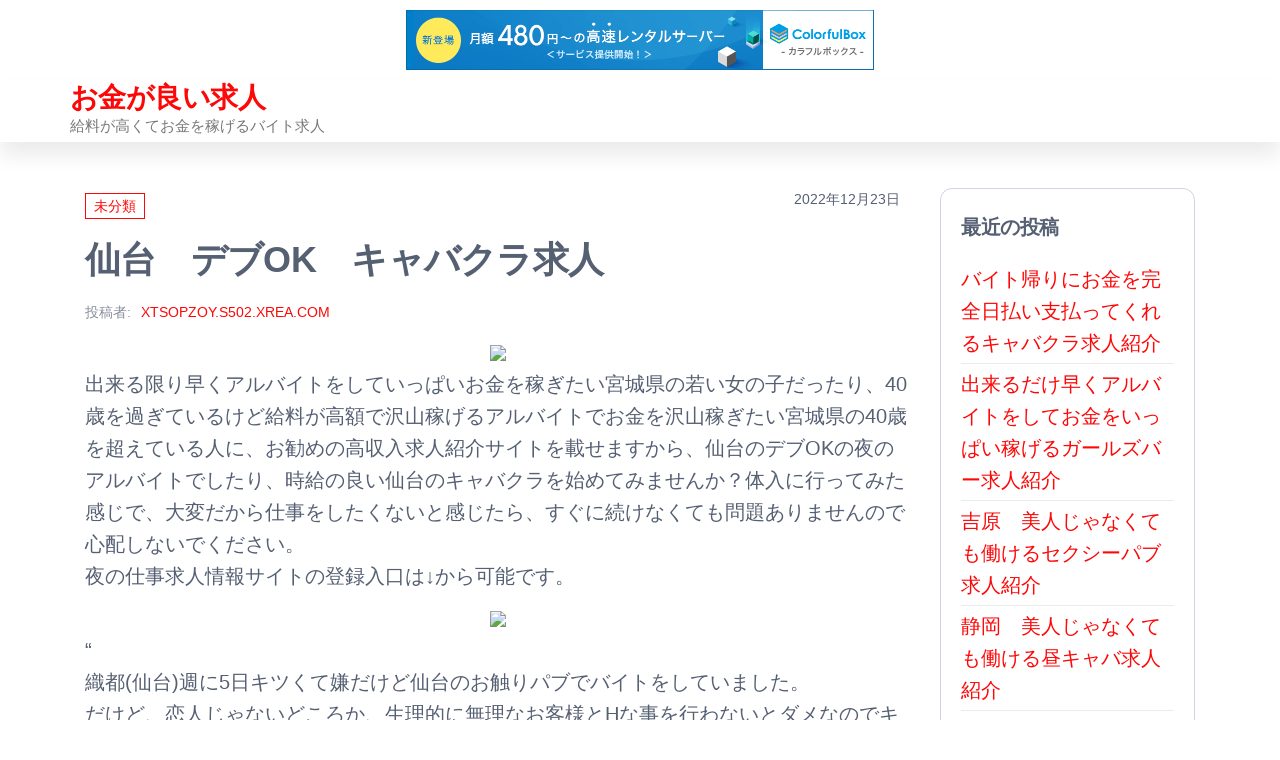

--- FILE ---
content_type: text/html; charset=UTF-8
request_url: http://xtsopzoy.s502.xrea.com/?p=1832
body_size: 8253
content:
<!DOCTYPE html>
<html lang="ja">
    <head>
        <meta charset="UTF-8">
        <meta name="viewport" content="width=device-width, initial-scale=1">
        <link rel="profile" href="http://gmpg.org/xfn/11">
        <title>仙台　デブOK　キャバクラ求人 &#8211; お金が良い求人</title>
<meta name='robots' content='max-image-preview:large' />
<link rel="alternate" type="application/rss+xml" title="お金が良い求人 &raquo; フィード" href="http://xtsopzoy.s502.xrea.com/?feed=rss2" />
<link rel="alternate" type="application/rss+xml" title="お金が良い求人 &raquo; コメントフィード" href="http://xtsopzoy.s502.xrea.com/?feed=comments-rss2" />
<script type="text/javascript">
/* <![CDATA[ */
window._wpemojiSettings = {"baseUrl":"https:\/\/s.w.org\/images\/core\/emoji\/15.0.3\/72x72\/","ext":".png","svgUrl":"https:\/\/s.w.org\/images\/core\/emoji\/15.0.3\/svg\/","svgExt":".svg","source":{"concatemoji":"http:\/\/xtsopzoy.s502.xrea.com\/wp-includes\/js\/wp-emoji-release.min.js?ver=6.5.7"}};
/*! This file is auto-generated */
!function(i,n){var o,s,e;function c(e){try{var t={supportTests:e,timestamp:(new Date).valueOf()};sessionStorage.setItem(o,JSON.stringify(t))}catch(e){}}function p(e,t,n){e.clearRect(0,0,e.canvas.width,e.canvas.height),e.fillText(t,0,0);var t=new Uint32Array(e.getImageData(0,0,e.canvas.width,e.canvas.height).data),r=(e.clearRect(0,0,e.canvas.width,e.canvas.height),e.fillText(n,0,0),new Uint32Array(e.getImageData(0,0,e.canvas.width,e.canvas.height).data));return t.every(function(e,t){return e===r[t]})}function u(e,t,n){switch(t){case"flag":return n(e,"\ud83c\udff3\ufe0f\u200d\u26a7\ufe0f","\ud83c\udff3\ufe0f\u200b\u26a7\ufe0f")?!1:!n(e,"\ud83c\uddfa\ud83c\uddf3","\ud83c\uddfa\u200b\ud83c\uddf3")&&!n(e,"\ud83c\udff4\udb40\udc67\udb40\udc62\udb40\udc65\udb40\udc6e\udb40\udc67\udb40\udc7f","\ud83c\udff4\u200b\udb40\udc67\u200b\udb40\udc62\u200b\udb40\udc65\u200b\udb40\udc6e\u200b\udb40\udc67\u200b\udb40\udc7f");case"emoji":return!n(e,"\ud83d\udc26\u200d\u2b1b","\ud83d\udc26\u200b\u2b1b")}return!1}function f(e,t,n){var r="undefined"!=typeof WorkerGlobalScope&&self instanceof WorkerGlobalScope?new OffscreenCanvas(300,150):i.createElement("canvas"),a=r.getContext("2d",{willReadFrequently:!0}),o=(a.textBaseline="top",a.font="600 32px Arial",{});return e.forEach(function(e){o[e]=t(a,e,n)}),o}function t(e){var t=i.createElement("script");t.src=e,t.defer=!0,i.head.appendChild(t)}"undefined"!=typeof Promise&&(o="wpEmojiSettingsSupports",s=["flag","emoji"],n.supports={everything:!0,everythingExceptFlag:!0},e=new Promise(function(e){i.addEventListener("DOMContentLoaded",e,{once:!0})}),new Promise(function(t){var n=function(){try{var e=JSON.parse(sessionStorage.getItem(o));if("object"==typeof e&&"number"==typeof e.timestamp&&(new Date).valueOf()<e.timestamp+604800&&"object"==typeof e.supportTests)return e.supportTests}catch(e){}return null}();if(!n){if("undefined"!=typeof Worker&&"undefined"!=typeof OffscreenCanvas&&"undefined"!=typeof URL&&URL.createObjectURL&&"undefined"!=typeof Blob)try{var e="postMessage("+f.toString()+"("+[JSON.stringify(s),u.toString(),p.toString()].join(",")+"));",r=new Blob([e],{type:"text/javascript"}),a=new Worker(URL.createObjectURL(r),{name:"wpTestEmojiSupports"});return void(a.onmessage=function(e){c(n=e.data),a.terminate(),t(n)})}catch(e){}c(n=f(s,u,p))}t(n)}).then(function(e){for(var t in e)n.supports[t]=e[t],n.supports.everything=n.supports.everything&&n.supports[t],"flag"!==t&&(n.supports.everythingExceptFlag=n.supports.everythingExceptFlag&&n.supports[t]);n.supports.everythingExceptFlag=n.supports.everythingExceptFlag&&!n.supports.flag,n.DOMReady=!1,n.readyCallback=function(){n.DOMReady=!0}}).then(function(){return e}).then(function(){var e;n.supports.everything||(n.readyCallback(),(e=n.source||{}).concatemoji?t(e.concatemoji):e.wpemoji&&e.twemoji&&(t(e.twemoji),t(e.wpemoji)))}))}((window,document),window._wpemojiSettings);
/* ]]> */
</script>
<style id='wp-emoji-styles-inline-css' type='text/css'>

	img.wp-smiley, img.emoji {
		display: inline !important;
		border: none !important;
		box-shadow: none !important;
		height: 1em !important;
		width: 1em !important;
		margin: 0 0.07em !important;
		vertical-align: -0.1em !important;
		background: none !important;
		padding: 0 !important;
	}
</style>
<link rel='stylesheet' id='wp-block-library-css' href='http://xtsopzoy.s502.xrea.com/wp-includes/css/dist/block-library/style.min.css?ver=6.5.7' type='text/css' media='all' />
<style id='classic-theme-styles-inline-css' type='text/css'>
/*! This file is auto-generated */
.wp-block-button__link{color:#fff;background-color:#32373c;border-radius:9999px;box-shadow:none;text-decoration:none;padding:calc(.667em + 2px) calc(1.333em + 2px);font-size:1.125em}.wp-block-file__button{background:#32373c;color:#fff;text-decoration:none}
</style>
<style id='global-styles-inline-css' type='text/css'>
body{--wp--preset--color--black: #000000;--wp--preset--color--cyan-bluish-gray: #abb8c3;--wp--preset--color--white: #ffffff;--wp--preset--color--pale-pink: #f78da7;--wp--preset--color--vivid-red: #cf2e2e;--wp--preset--color--luminous-vivid-orange: #ff6900;--wp--preset--color--luminous-vivid-amber: #fcb900;--wp--preset--color--light-green-cyan: #7bdcb5;--wp--preset--color--vivid-green-cyan: #00d084;--wp--preset--color--pale-cyan-blue: #8ed1fc;--wp--preset--color--vivid-cyan-blue: #0693e3;--wp--preset--color--vivid-purple: #9b51e0;--wp--preset--gradient--vivid-cyan-blue-to-vivid-purple: linear-gradient(135deg,rgba(6,147,227,1) 0%,rgb(155,81,224) 100%);--wp--preset--gradient--light-green-cyan-to-vivid-green-cyan: linear-gradient(135deg,rgb(122,220,180) 0%,rgb(0,208,130) 100%);--wp--preset--gradient--luminous-vivid-amber-to-luminous-vivid-orange: linear-gradient(135deg,rgba(252,185,0,1) 0%,rgba(255,105,0,1) 100%);--wp--preset--gradient--luminous-vivid-orange-to-vivid-red: linear-gradient(135deg,rgba(255,105,0,1) 0%,rgb(207,46,46) 100%);--wp--preset--gradient--very-light-gray-to-cyan-bluish-gray: linear-gradient(135deg,rgb(238,238,238) 0%,rgb(169,184,195) 100%);--wp--preset--gradient--cool-to-warm-spectrum: linear-gradient(135deg,rgb(74,234,220) 0%,rgb(151,120,209) 20%,rgb(207,42,186) 40%,rgb(238,44,130) 60%,rgb(251,105,98) 80%,rgb(254,248,76) 100%);--wp--preset--gradient--blush-light-purple: linear-gradient(135deg,rgb(255,206,236) 0%,rgb(152,150,240) 100%);--wp--preset--gradient--blush-bordeaux: linear-gradient(135deg,rgb(254,205,165) 0%,rgb(254,45,45) 50%,rgb(107,0,62) 100%);--wp--preset--gradient--luminous-dusk: linear-gradient(135deg,rgb(255,203,112) 0%,rgb(199,81,192) 50%,rgb(65,88,208) 100%);--wp--preset--gradient--pale-ocean: linear-gradient(135deg,rgb(255,245,203) 0%,rgb(182,227,212) 50%,rgb(51,167,181) 100%);--wp--preset--gradient--electric-grass: linear-gradient(135deg,rgb(202,248,128) 0%,rgb(113,206,126) 100%);--wp--preset--gradient--midnight: linear-gradient(135deg,rgb(2,3,129) 0%,rgb(40,116,252) 100%);--wp--preset--font-size--small: 13px;--wp--preset--font-size--medium: 20px;--wp--preset--font-size--large: 36px;--wp--preset--font-size--x-large: 42px;--wp--preset--spacing--20: 0.44rem;--wp--preset--spacing--30: 0.67rem;--wp--preset--spacing--40: 1rem;--wp--preset--spacing--50: 1.5rem;--wp--preset--spacing--60: 2.25rem;--wp--preset--spacing--70: 3.38rem;--wp--preset--spacing--80: 5.06rem;--wp--preset--shadow--natural: 6px 6px 9px rgba(0, 0, 0, 0.2);--wp--preset--shadow--deep: 12px 12px 50px rgba(0, 0, 0, 0.4);--wp--preset--shadow--sharp: 6px 6px 0px rgba(0, 0, 0, 0.2);--wp--preset--shadow--outlined: 6px 6px 0px -3px rgba(255, 255, 255, 1), 6px 6px rgba(0, 0, 0, 1);--wp--preset--shadow--crisp: 6px 6px 0px rgba(0, 0, 0, 1);}:where(.is-layout-flex){gap: 0.5em;}:where(.is-layout-grid){gap: 0.5em;}body .is-layout-flex{display: flex;}body .is-layout-flex{flex-wrap: wrap;align-items: center;}body .is-layout-flex > *{margin: 0;}body .is-layout-grid{display: grid;}body .is-layout-grid > *{margin: 0;}:where(.wp-block-columns.is-layout-flex){gap: 2em;}:where(.wp-block-columns.is-layout-grid){gap: 2em;}:where(.wp-block-post-template.is-layout-flex){gap: 1.25em;}:where(.wp-block-post-template.is-layout-grid){gap: 1.25em;}.has-black-color{color: var(--wp--preset--color--black) !important;}.has-cyan-bluish-gray-color{color: var(--wp--preset--color--cyan-bluish-gray) !important;}.has-white-color{color: var(--wp--preset--color--white) !important;}.has-pale-pink-color{color: var(--wp--preset--color--pale-pink) !important;}.has-vivid-red-color{color: var(--wp--preset--color--vivid-red) !important;}.has-luminous-vivid-orange-color{color: var(--wp--preset--color--luminous-vivid-orange) !important;}.has-luminous-vivid-amber-color{color: var(--wp--preset--color--luminous-vivid-amber) !important;}.has-light-green-cyan-color{color: var(--wp--preset--color--light-green-cyan) !important;}.has-vivid-green-cyan-color{color: var(--wp--preset--color--vivid-green-cyan) !important;}.has-pale-cyan-blue-color{color: var(--wp--preset--color--pale-cyan-blue) !important;}.has-vivid-cyan-blue-color{color: var(--wp--preset--color--vivid-cyan-blue) !important;}.has-vivid-purple-color{color: var(--wp--preset--color--vivid-purple) !important;}.has-black-background-color{background-color: var(--wp--preset--color--black) !important;}.has-cyan-bluish-gray-background-color{background-color: var(--wp--preset--color--cyan-bluish-gray) !important;}.has-white-background-color{background-color: var(--wp--preset--color--white) !important;}.has-pale-pink-background-color{background-color: var(--wp--preset--color--pale-pink) !important;}.has-vivid-red-background-color{background-color: var(--wp--preset--color--vivid-red) !important;}.has-luminous-vivid-orange-background-color{background-color: var(--wp--preset--color--luminous-vivid-orange) !important;}.has-luminous-vivid-amber-background-color{background-color: var(--wp--preset--color--luminous-vivid-amber) !important;}.has-light-green-cyan-background-color{background-color: var(--wp--preset--color--light-green-cyan) !important;}.has-vivid-green-cyan-background-color{background-color: var(--wp--preset--color--vivid-green-cyan) !important;}.has-pale-cyan-blue-background-color{background-color: var(--wp--preset--color--pale-cyan-blue) !important;}.has-vivid-cyan-blue-background-color{background-color: var(--wp--preset--color--vivid-cyan-blue) !important;}.has-vivid-purple-background-color{background-color: var(--wp--preset--color--vivid-purple) !important;}.has-black-border-color{border-color: var(--wp--preset--color--black) !important;}.has-cyan-bluish-gray-border-color{border-color: var(--wp--preset--color--cyan-bluish-gray) !important;}.has-white-border-color{border-color: var(--wp--preset--color--white) !important;}.has-pale-pink-border-color{border-color: var(--wp--preset--color--pale-pink) !important;}.has-vivid-red-border-color{border-color: var(--wp--preset--color--vivid-red) !important;}.has-luminous-vivid-orange-border-color{border-color: var(--wp--preset--color--luminous-vivid-orange) !important;}.has-luminous-vivid-amber-border-color{border-color: var(--wp--preset--color--luminous-vivid-amber) !important;}.has-light-green-cyan-border-color{border-color: var(--wp--preset--color--light-green-cyan) !important;}.has-vivid-green-cyan-border-color{border-color: var(--wp--preset--color--vivid-green-cyan) !important;}.has-pale-cyan-blue-border-color{border-color: var(--wp--preset--color--pale-cyan-blue) !important;}.has-vivid-cyan-blue-border-color{border-color: var(--wp--preset--color--vivid-cyan-blue) !important;}.has-vivid-purple-border-color{border-color: var(--wp--preset--color--vivid-purple) !important;}.has-vivid-cyan-blue-to-vivid-purple-gradient-background{background: var(--wp--preset--gradient--vivid-cyan-blue-to-vivid-purple) !important;}.has-light-green-cyan-to-vivid-green-cyan-gradient-background{background: var(--wp--preset--gradient--light-green-cyan-to-vivid-green-cyan) !important;}.has-luminous-vivid-amber-to-luminous-vivid-orange-gradient-background{background: var(--wp--preset--gradient--luminous-vivid-amber-to-luminous-vivid-orange) !important;}.has-luminous-vivid-orange-to-vivid-red-gradient-background{background: var(--wp--preset--gradient--luminous-vivid-orange-to-vivid-red) !important;}.has-very-light-gray-to-cyan-bluish-gray-gradient-background{background: var(--wp--preset--gradient--very-light-gray-to-cyan-bluish-gray) !important;}.has-cool-to-warm-spectrum-gradient-background{background: var(--wp--preset--gradient--cool-to-warm-spectrum) !important;}.has-blush-light-purple-gradient-background{background: var(--wp--preset--gradient--blush-light-purple) !important;}.has-blush-bordeaux-gradient-background{background: var(--wp--preset--gradient--blush-bordeaux) !important;}.has-luminous-dusk-gradient-background{background: var(--wp--preset--gradient--luminous-dusk) !important;}.has-pale-ocean-gradient-background{background: var(--wp--preset--gradient--pale-ocean) !important;}.has-electric-grass-gradient-background{background: var(--wp--preset--gradient--electric-grass) !important;}.has-midnight-gradient-background{background: var(--wp--preset--gradient--midnight) !important;}.has-small-font-size{font-size: var(--wp--preset--font-size--small) !important;}.has-medium-font-size{font-size: var(--wp--preset--font-size--medium) !important;}.has-large-font-size{font-size: var(--wp--preset--font-size--large) !important;}.has-x-large-font-size{font-size: var(--wp--preset--font-size--x-large) !important;}
.wp-block-navigation a:where(:not(.wp-element-button)){color: inherit;}
:where(.wp-block-post-template.is-layout-flex){gap: 1.25em;}:where(.wp-block-post-template.is-layout-grid){gap: 1.25em;}
:where(.wp-block-columns.is-layout-flex){gap: 2em;}:where(.wp-block-columns.is-layout-grid){gap: 2em;}
.wp-block-pullquote{font-size: 1.5em;line-height: 1.6;}
</style>
<link rel='stylesheet' id='bootstrap-css' href='http://xtsopzoy.s502.xrea.com/wp-content/themes/popularis/assets/css/bootstrap.css?ver=3.3.7' type='text/css' media='all' />
<link rel='stylesheet' id='popularis-stylesheet-css' href='http://xtsopzoy.s502.xrea.com/wp-content/themes/popularis/style.css?ver=6.5.7' type='text/css' media='all' />
<link rel='stylesheet' id='popularis-press-css' href='http://xtsopzoy.s502.xrea.com/wp-content/themes/popularis-press/style.css?ver=1.0.1' type='text/css' media='all' />
<link rel='stylesheet' id='mmenu-light-css' href='http://xtsopzoy.s502.xrea.com/wp-content/themes/popularis/assets/css/mmenu-light.css?ver=1.1' type='text/css' media='all' />
<link rel='stylesheet' id='font-awesome-css' href='http://xtsopzoy.s502.xrea.com/wp-content/themes/popularis/assets/css/font-awesome.min.css?ver=4.7.0' type='text/css' media='all' />
<script type="text/javascript" src="http://xtsopzoy.s502.xrea.com/wp-includes/js/jquery/jquery.min.js?ver=3.7.1" id="jquery-core-js"></script>
<script type="text/javascript" src="http://xtsopzoy.s502.xrea.com/wp-includes/js/jquery/jquery-migrate.min.js?ver=3.4.1" id="jquery-migrate-js"></script>
<link rel="https://api.w.org/" href="http://xtsopzoy.s502.xrea.com/index.php?rest_route=/" /><link rel="alternate" type="application/json" href="http://xtsopzoy.s502.xrea.com/index.php?rest_route=/wp/v2/posts/1832" /><link rel="EditURI" type="application/rsd+xml" title="RSD" href="http://xtsopzoy.s502.xrea.com/xmlrpc.php?rsd" />
<meta name="generator" content="WordPress 6.5.7" />
<link rel="canonical" href="http://xtsopzoy.s502.xrea.com/?p=1832" />
<link rel='shortlink' href='http://xtsopzoy.s502.xrea.com/?p=1832' />
<link rel="alternate" type="application/json+oembed" href="http://xtsopzoy.s502.xrea.com/index.php?rest_route=%2Foembed%2F1.0%2Fembed&#038;url=http%3A%2F%2Fxtsopzoy.s502.xrea.com%2F%3Fp%3D1832" />
<link rel="alternate" type="text/xml+oembed" href="http://xtsopzoy.s502.xrea.com/index.php?rest_route=%2Foembed%2F1.0%2Fembed&#038;url=http%3A%2F%2Fxtsopzoy.s502.xrea.com%2F%3Fp%3D1832&#038;format=xml" />
    
<script type="text/javascript" charset="UTF-8" src="//cache1.value-domain.com/xrea_header.js" async="async"></script>
</head>
    <body id="blog" class="post-template-default single single-post postid-1832 single-format-standard">
        <a class="skip-link screen-reader-text" href="#site-content">コンテンツへスキップ</a>        <div class="page-wrap">
                         
<div class="main-menu">
    <nav id="site-navigation" class="navbar navbar-default">     
        <div class="container">   
            <div class="navbar-header">
                
                <div class="site-heading navbar-brand" >
                    <div class="site-branding-logo">
                                            </div>
                    <div class="site-branding-text">
                                                    <p class="site-title"><a href="http://xtsopzoy.s502.xrea.com/" rel="home">お金が良い求人</a></p>
                        
                                                    <p class="site-description">
                                給料が高くてお金を稼げるバイト求人                            </p>
                                            </div><!-- .site-branding-text -->
                </div>
				            </div>
                    </div>
            </nav> 
</div>
<div id="site-content" class="container main-container" role="main">
	<div class="page-area">
			 

<!-- start content container -->
<div class="row">
    <div class="news-thumb col-md-12">
            </div>
    <article class="col-md-9">
                                 
                <div class="post-1832 post type-post status-publish format-standard hentry category-uncategorized">
                    <div class="single-head">
                        <div class="cats-tags"><div class="cat-links"><a href="http://xtsopzoy.s502.xrea.com/?cat=1">未分類</a></div></div>                        <span class="posted-date">
                            2022年12月23日                        </span>
                        <h1 class="single-title">仙台　デブOK　キャバクラ求人</h1>                                <span class="author-meta">
            <span class="author-meta-by">投稿者:</span>
            <a href="http://xtsopzoy.s502.xrea.com/?author=1">
                xtsopzoy.s502.xrea.com            </a>
        </span>
                            </div>
                    <div class="single-content">
                        <div class="single-entry-summary">
                             
                            <div align="center"><a href="https://night-work.sakura.ne.jp/click/nightwork"><img fetchpriority="high" decoding="async" src="https://night-work.sakura.ne.jp/click/nightwork_banner" width="300" height="250" border="0" /></a></div>
<p>出来る限り早くアルバイトをしていっぱいお金を稼ぎたい宮城県の若い女の子だったり、40歳を過ぎているけど給料が高額で沢山稼げるアルバイトでお金を沢山稼ぎたい宮城県の40歳を超えている人に、お勧めの高収入求人紹介サイトを載せますから、仙台のデブOKの夜のアルバイトでしたり、時給の良い仙台のキャバクラを始めてみませんか？体入に行ってみた感じで、大変だから仕事をしたくないと感じたら、すぐに続けなくても問題ありませんので心配しないでください。<br />夜の仕事求人情報サイトの登録入口は↓から可能です。</p>
<div align="center"><a href="https://night-work.sakura.ne.jp/click/nightwork"><img decoding="async" src="https://night-work.sakura.ne.jp/button.jpg" width="280" height="52" border="0" /></a></div>
<p>&#8220;<br /><span id="more-1832"></span>織都(仙台)週に5日キツくて嫌だけど仙台のお触りパブでバイトをしていました。<br />だけど、恋人じゃないどころか、生理的に無理なお客様とHな事を行わないとダメなのでキツくて辞めてしまいました。<br />でも時給の良いアルバイトをしたいので、好条件夜のアルバイト求人紹介サイトに紹介して貰って仙台のデブOKのキャバクラをやってみたけど、予想より気楽でこのまま長くアルバイトが出来そうです。</p>
<div align="center"><a href="https://night-work.sakura.ne.jp/click/nightwork"><img decoding="async" src="https://night-work.sakura.ne.jp/button.jpg" width="280" height="52" border="0" /></a></div>
<p>夕紗(仙台)賃金が高くていっぱいお金を稼げる職場の求人を、優良なバイト求人紹介サイトに仲介して貰って、一度仙台のデブOKのキャバクラをやってみました。<br />ですが、お金は稼げるけど仕事は思っていたのと比較すると過酷で嫌になりました。<br />ですけど、どんな人でも努力せずにいっぱいお金を稼げる仕事とかありませんので頑張ろうと思います。</p>
<div align="center"><a href="https://night-work.sakura.ne.jp/click/nightwork"><img decoding="async" src="https://night-work.sakura.ne.jp/button.jpg" width="280" height="52" border="0" /></a></div>
<p>心陽(和歌山)居酒屋の仕事を週6で夜遅くまで続けても、低賃金だからそこまで稼げません。<br />ですから、体入でデブOKのキャバクラを体験してみたけど、賃金が高くて、非常に良いと思いました。<br />水商売が未経験でも体験から出来るのは助かると思います♪</p>
<div align="center"><a href="https://night-work.sakura.ne.jp/click/nightwork"><img decoding="async" src="https://night-work.sakura.ne.jp/button.jpg" width="280" height="52" border="0" /></a></div>
<p>秋穂(仙台)今日から勤務可の仙台のニュークラブの求人を好条件求人紹介サイトで斡旋して貰って体験に行って仕事をしてみたけど、アルバイトの時間外にするお客様への営業が苦痛です。<br />だけど、給料が高額でお金を沢山稼げるので、現状では病まないように</p>
<div align="center"><a href="https://night-work.sakura.ne.jp/click/nightwork"><img decoding="async" src="https://night-work.sakura.ne.jp/button.jpg" width="280" height="52" border="0" /></a></div>
<p>唯織(埼玉)体型不問のキャバクラを、試しに始めてみたけど、考えていたのと比べると難しくなくて時給も高いし、こんなに稼げて良いのかな？なんて思っています。<br />夜のアルバイトが初めてでもお試しで体験でする事を知れますし、好条件女性向けアルバイト求人紹介サイトから時給とは別に1万円のお祝い金を支給してくれれますので良心的だと思います♪</p>
<div align="center"><a href="https://night-work.sakura.ne.jp/click/nightwork"><img decoding="async" src="https://night-work.sakura.ne.jp/button.jpg" width="280" height="52" border="0" /></a></div>
<p>&#8220;<br /><!--trackback:-->	</p>
<li><a href="http://msnolinw.s377.xrea.com/?p=4142" target="_blank" rel="noopener">倉敷　貧乳可　おっぱいパブ求人</a></li>
<p><!--trackback:-->	</p>
<li><a href="http://dbaypraw.s366.xrea.com/?p=5106" target="_blank" rel="noopener">今治　キャバクラより稼げるセクシーパブ求人</a></li>
<p><!--trackback:-->	</p>
<li><a href="https://yrafvdju.seesaa.net/article/495071517.html" target="_blank" rel="noopener">大村　スマホだけで出来る　テレフォンレディ求人</a></li>
<p></p>
<li><a href="https://xn--cck1a0ch7hpb3f2c.jpn.org/sexfriend/5522/">加古川で後腐れの無いセフレ募集</a></li>
<p></p>
<li><a href="https://xn--cck1a0ch7hpb3f2c.jpn.org/sexfriend/8715/">茨木で無料で会えるセフレ募集</a></li>
<p></p>
                             
                        </div>
                                                <div class="cats-tags"></div>                    </div>
                    
	<nav class="navigation post-navigation" aria-label="投稿">
		<h2 class="screen-reader-text">投稿ナビゲーション</h2>
		<div class="nav-links"><div class="nav-previous"><a href="http://xtsopzoy.s502.xrea.com/?p=1830" rel="prev"><span class="screen-reader-text">過去の投稿</span><span aria-hidden="true" class="nav-subtitle">前</span> <span class="nav-title"><span class="nav-title-icon-wrapper"><i class="fa fa-angle-double-left" aria-hidden="true"></i></span>国分町　ブスでも稼げる　風俗求人</span></a></div><div class="nav-next"><a href="http://xtsopzoy.s502.xrea.com/?p=1834" rel="next"><span class="screen-reader-text">次の投稿</span><span aria-hidden="true" class="nav-subtitle">次</span> <span class="nav-title">古河　30代以上でも稼げるおっぱいパブ求人<span class="nav-title-icon-wrapper"><i class="fa fa-angle-double-right" aria-hidden="true"></i></span></span></a></div></div>
	</nav>                                            <div class="single-footer">
                                <div id="comments" class="comments-template">
            </div>
     
                        </div>
                                    </div>        
                    
            
    </article> 
        <aside id="sidebar" class="col-md-3">
        
		<div id="recent-posts-2" class="widget widget_recent_entries">
		<div class="widget-title"><h3>最近の投稿</h3></div>
		<ul>
											<li>
					<a href="http://xtsopzoy.s502.xrea.com/?p=5808">バイト帰りにお金を完全日払い支払ってくれるキャバクラ求人紹介</a>
									</li>
											<li>
					<a href="http://xtsopzoy.s502.xrea.com/?p=5806">出来るだけ早くアルバイトをしてお金をいっぱい稼げるガールズバー求人紹介</a>
									</li>
											<li>
					<a href="http://xtsopzoy.s502.xrea.com/?p=5804">吉原　美人じゃなくても働けるセクシーパブ求人紹介</a>
									</li>
											<li>
					<a href="http://xtsopzoy.s502.xrea.com/?p=5802">静岡　美人じゃなくても働ける昼キャバ求人紹介</a>
									</li>
											<li>
					<a href="http://xtsopzoy.s502.xrea.com/?p=5800">深谷　ブスでも働ける　キャバクラ求人</a>
									</li>
											<li>
					<a href="http://xtsopzoy.s502.xrea.com/?p=5798">体入で本入店前に働く事が可能なLINE彼女求人紹介</a>
									</li>
											<li>
					<a href="http://xtsopzoy.s502.xrea.com/?p=5796">三郷　ブス可　ラウンジ求人</a>
									</li>
											<li>
					<a href="http://xtsopzoy.s502.xrea.com/?p=5794">醜女でも良いコンパニオン求人紹介</a>
									</li>
											<li>
					<a href="http://xtsopzoy.s502.xrea.com/?p=5792">府中　可愛くなくても働ける水商売求人紹介</a>
									</li>
											<li>
					<a href="http://xtsopzoy.s502.xrea.com/?p=5790">デブでも働ける吉原のマットヘルス求人紹介</a>
									</li>
											<li>
					<a href="http://xtsopzoy.s502.xrea.com/?p=5788">神奈川　オナニーを見てるだけのオナクラ求人</a>
									</li>
											<li>
					<a href="http://xtsopzoy.s502.xrea.com/?p=5786">高時給で稼げるおっぱいパブ求人紹介</a>
									</li>
											<li>
					<a href="http://xtsopzoy.s502.xrea.com/?p=5784">40代でも採用してくれる、年齢不問のキャバクラ求人</a>
									</li>
											<li>
					<a href="http://xtsopzoy.s502.xrea.com/?p=5782">体入で勤務出来るセクキャバ求人紹介</a>
									</li>
											<li>
					<a href="http://xtsopzoy.s502.xrea.com/?p=5780">入店前に体入で試せる体入OKのセクキャバ求人紹介</a>
									</li>
											<li>
					<a href="http://xtsopzoy.s502.xrea.com/?p=5778">愛知　手のサービスだけで問題ないオナクラ求人</a>
									</li>
											<li>
					<a href="http://xtsopzoy.s502.xrea.com/?p=5776">豊橋　手だけで稼げるオナクラ求人</a>
									</li>
											<li>
					<a href="http://xtsopzoy.s502.xrea.com/?p=5774">甲府　手のプレイだけでOKなオナクラ求人</a>
									</li>
											<li>
					<a href="http://xtsopzoy.s502.xrea.com/?p=5772">可能な限りすぐに働いてお金をいっぱい稼げるガールズバー求人紹介</a>
									</li>
											<li>
					<a href="http://xtsopzoy.s502.xrea.com/?p=5770">アルバイトをしたい時にアルバイトが出来る回春エステ</a>
									</li>
					</ul>

		</div><div id="archives-2" class="widget widget_archive"><div class="widget-title"><h3>アーカイブ</h3></div>
			<ul>
					<li><a href='http://xtsopzoy.s502.xrea.com/?m=202601'>2026年1月</a></li>
	<li><a href='http://xtsopzoy.s502.xrea.com/?m=202512'>2025年12月</a></li>
	<li><a href='http://xtsopzoy.s502.xrea.com/?m=202511'>2025年11月</a></li>
	<li><a href='http://xtsopzoy.s502.xrea.com/?m=202510'>2025年10月</a></li>
	<li><a href='http://xtsopzoy.s502.xrea.com/?m=202509'>2025年9月</a></li>
	<li><a href='http://xtsopzoy.s502.xrea.com/?m=202508'>2025年8月</a></li>
	<li><a href='http://xtsopzoy.s502.xrea.com/?m=202507'>2025年7月</a></li>
	<li><a href='http://xtsopzoy.s502.xrea.com/?m=202506'>2025年6月</a></li>
	<li><a href='http://xtsopzoy.s502.xrea.com/?m=202505'>2025年5月</a></li>
	<li><a href='http://xtsopzoy.s502.xrea.com/?m=202504'>2025年4月</a></li>
	<li><a href='http://xtsopzoy.s502.xrea.com/?m=202503'>2025年3月</a></li>
	<li><a href='http://xtsopzoy.s502.xrea.com/?m=202502'>2025年2月</a></li>
	<li><a href='http://xtsopzoy.s502.xrea.com/?m=202501'>2025年1月</a></li>
	<li><a href='http://xtsopzoy.s502.xrea.com/?m=202412'>2024年12月</a></li>
	<li><a href='http://xtsopzoy.s502.xrea.com/?m=202411'>2024年11月</a></li>
	<li><a href='http://xtsopzoy.s502.xrea.com/?m=202410'>2024年10月</a></li>
	<li><a href='http://xtsopzoy.s502.xrea.com/?m=202409'>2024年9月</a></li>
	<li><a href='http://xtsopzoy.s502.xrea.com/?m=202408'>2024年8月</a></li>
	<li><a href='http://xtsopzoy.s502.xrea.com/?m=202407'>2024年7月</a></li>
	<li><a href='http://xtsopzoy.s502.xrea.com/?m=202406'>2024年6月</a></li>
	<li><a href='http://xtsopzoy.s502.xrea.com/?m=202405'>2024年5月</a></li>
	<li><a href='http://xtsopzoy.s502.xrea.com/?m=202404'>2024年4月</a></li>
	<li><a href='http://xtsopzoy.s502.xrea.com/?m=202403'>2024年3月</a></li>
	<li><a href='http://xtsopzoy.s502.xrea.com/?m=202402'>2024年2月</a></li>
	<li><a href='http://xtsopzoy.s502.xrea.com/?m=202401'>2024年1月</a></li>
	<li><a href='http://xtsopzoy.s502.xrea.com/?m=202312'>2023年12月</a></li>
	<li><a href='http://xtsopzoy.s502.xrea.com/?m=202311'>2023年11月</a></li>
	<li><a href='http://xtsopzoy.s502.xrea.com/?m=202310'>2023年10月</a></li>
	<li><a href='http://xtsopzoy.s502.xrea.com/?m=202309'>2023年9月</a></li>
	<li><a href='http://xtsopzoy.s502.xrea.com/?m=202308'>2023年8月</a></li>
	<li><a href='http://xtsopzoy.s502.xrea.com/?m=202307'>2023年7月</a></li>
	<li><a href='http://xtsopzoy.s502.xrea.com/?m=202306'>2023年6月</a></li>
	<li><a href='http://xtsopzoy.s502.xrea.com/?m=202305'>2023年5月</a></li>
	<li><a href='http://xtsopzoy.s502.xrea.com/?m=202304'>2023年4月</a></li>
	<li><a href='http://xtsopzoy.s502.xrea.com/?m=202303'>2023年3月</a></li>
	<li><a href='http://xtsopzoy.s502.xrea.com/?m=202302'>2023年2月</a></li>
	<li><a href='http://xtsopzoy.s502.xrea.com/?m=202301'>2023年1月</a></li>
	<li><a href='http://xtsopzoy.s502.xrea.com/?m=202212'>2022年12月</a></li>
	<li><a href='http://xtsopzoy.s502.xrea.com/?m=202211'>2022年11月</a></li>
	<li><a href='http://xtsopzoy.s502.xrea.com/?m=202210'>2022年10月</a></li>
	<li><a href='http://xtsopzoy.s502.xrea.com/?m=202209'>2022年9月</a></li>
	<li><a href='http://xtsopzoy.s502.xrea.com/?m=202208'>2022年8月</a></li>
	<li><a href='http://xtsopzoy.s502.xrea.com/?m=202207'>2022年7月</a></li>
	<li><a href='http://xtsopzoy.s502.xrea.com/?m=202206'>2022年6月</a></li>
	<li><a href='http://xtsopzoy.s502.xrea.com/?m=202205'>2022年5月</a></li>
	<li><a href='http://xtsopzoy.s502.xrea.com/?m=202204'>2022年4月</a></li>
	<li><a href='http://xtsopzoy.s502.xrea.com/?m=202203'>2022年3月</a></li>
	<li><a href='http://xtsopzoy.s502.xrea.com/?m=202202'>2022年2月</a></li>
	<li><a href='http://xtsopzoy.s502.xrea.com/?m=202201'>2022年1月</a></li>
	<li><a href='http://xtsopzoy.s502.xrea.com/?m=202112'>2021年12月</a></li>
	<li><a href='http://xtsopzoy.s502.xrea.com/?m=202111'>2021年11月</a></li>
	<li><a href='http://xtsopzoy.s502.xrea.com/?m=202110'>2021年10月</a></li>
	<li><a href='http://xtsopzoy.s502.xrea.com/?m=202109'>2021年9月</a></li>
	<li><a href='http://xtsopzoy.s502.xrea.com/?m=202108'>2021年8月</a></li>
	<li><a href='http://xtsopzoy.s502.xrea.com/?m=202107'>2021年7月</a></li>
	<li><a href='http://xtsopzoy.s502.xrea.com/?m=202106'>2021年6月</a></li>
	<li><a href='http://xtsopzoy.s502.xrea.com/?m=202105'>2021年5月</a></li>
	<li><a href='http://xtsopzoy.s502.xrea.com/?m=202104'>2021年4月</a></li>
	<li><a href='http://xtsopzoy.s502.xrea.com/?m=202103'>2021年3月</a></li>
	<li><a href='http://xtsopzoy.s502.xrea.com/?m=202102'>2021年2月</a></li>
	<li><a href='http://xtsopzoy.s502.xrea.com/?m=202101'>2021年1月</a></li>
			</ul>

			</div>    </aside>
</div>
<!-- end content container -->

</div><!-- end main-container -->
</div><!-- end page-area -->


 

        <footer id="colophon" class="footer-credits container-fluid">
            <div class="container">
                <div class="footer-credits-text text-center">
                    Proudly powered by <a href="https://ja.wordpress.org/">WordPress</a>                    <span class="sep"> | </span>
                    テーマ: <a href="https://populariswp.com/">Popularis Press</a>                </div>
            </div>	
        </footer>
         

</div><!-- end page-wrap -->



<script type="text/javascript" src="http://xtsopzoy.s502.xrea.com/wp-content/themes/popularis/assets/js/mmenu-light.js?ver=1.1" id="mmenu-js"></script>
<script type="text/javascript" src="http://xtsopzoy.s502.xrea.com/wp-content/themes/popularis/assets/js/bootstrap.min.js?ver=3.3.7" id="bootstrap-js"></script>
<script type="text/javascript" src="http://xtsopzoy.s502.xrea.com/wp-content/themes/popularis/assets/js/customscript.js?ver=1.0.11" id="popularis-theme-js-js"></script>

</body>
</html>
